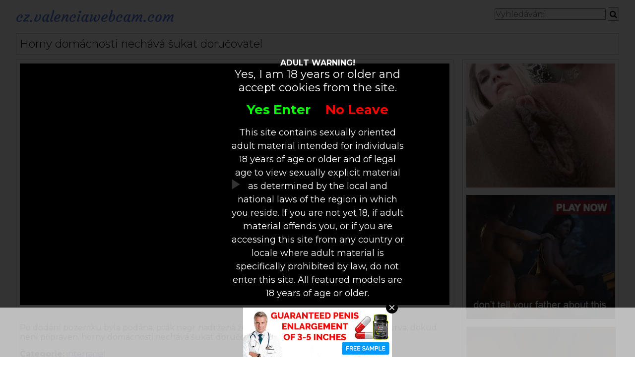

--- FILE ---
content_type: text/html; charset=UTF-8
request_url: http://cz.valenciawebcam.com/horny-dom%C3%A1cnosti-nech%C3%A1v%C3%A1-%C5%A1ukat-doru%C4%8Dovatel_5083.html
body_size: 6386
content:

<!DOCTYPE html>
<html xmlns="http://www.w3.org/1999/xhtml" lang="en">
<head>
<meta http-equiv="Content-Type" content="text/html; charset=utf-8" />
<title>Horny domácnosti nechává šukat doručovatel</title>
<meta name="keywords" content="kurva,pták,horny,podána,byla,dodání,domácnosti,nechává" />
<meta name="description" content="Po dodání pozemku byla podána, pták negr nadržená žena v domácnosti kouření a lízání a kurva, dokud není připraven. horny domácnosti nechává šukat doručovatel" />
<link href="https://fonts.googleapis.com/css?family=Montserrat:300,400,500,600,700,800,900" rel="stylesheet">
<link href="https://fonts.googleapis.com/css?family=Courgette" rel="stylesheet">
<meta name="viewport" content="width=device-width, initial-scale=1.0">
<link rel="stylesheet" type="text/css" href="./templates/110/css/style.css" />
<link rel="stylesheet" type="text/css" href="./templates/110/css/font-awesome.min.css" />
<link href="./templates/110/videojs/video-js.css" rel="stylesheet">
<link rel="stylesheet" type="text/css" href="./templates/110/css/vsg-skin.css" />
<script src="./templates/110/videojs/video.js"></script>
<script src="http://code.jquery.com/jquery-latest.min.js" type="text/javascript"></script>
</head>
<body>
<header>
	<div class="container">
		<a href="/" id="name">
	        cz.valenciawebcam.com	    </a>
		<form action="http://cz.valenciawebcam.com/" method="get" name="zoek" id="search">
			
			<input type='text' id='searchfield' placeholder="Vyhledávání" name='q' />
			<button type="submit" id="search-submit">
				<i class="fa fa-search" aria-hidden="true"></i>
			</button>  
		</form>
		<div class="clear"></div>
	</div>
</header><div class="container">
	<div class="video">		
		<h1>
			Horny domácnosti nechává šukat doručovatel		</h1>
		<div class="video-player">
			<video width="100%" class="video-js vjs-default-skin vjs-16-9" playsinline muted data-setup='{ "controls": true, "autoplay": false, "preload": "auto" }'>
				<source  src="//media.valenciawebcam.com/media/190524062114271412/video/d235d7e88a51fbbd82713ae72be0cd9a.mp4" type="video/mp4">
				Your browser does not support HTML5 video.
			</video>		</div>
		<div class="video-right">
			<div class="banner">
				<script async type="application/javascript" src="https://a.magsrv.com/ad-provider.js"></script> 
 <ins class="eas6a97888e" data-zoneid="5063150"></ins> 
 <script>(AdProvider = window.AdProvider || []).push({"serve": {}});</script> 
			</div>
			<div class="banner">
				<script async type="application/javascript" src="https://a.magsrv.com/ad-provider.js"></script> 
 <ins class="eas6a97888e" data-zoneid="5063138"></ins> 
 <script>(AdProvider = window.AdProvider || []).push({"serve": {}});</script>			</div>
									<div class="category-item">
							<div class="overflow">
								<a href="interraci-al/" class="category-image" title="victoria má dostat v prdeli jeho velké negře dick" style="background-image:url(//media.valenciawebcam.com/media/190524062114271412/images/ca050ce6ed344a1b5d7a5a7fd7db8fc6-20.jpg);">
						        </a>
							</div>
							<a href="interraci-al/" class="category-item-title">
								interraci-al							</a>
						</div>
				        						<div class="category-item">
							<div class="overflow">
								<a href="dvojitý-penetrace/" class="category-image" title="jeho přítelkyně v gangbang whiteh její přátelé" style="background-image:url(//media.valenciawebcam.com/media/190524062114271412/images/196a74f758d82665d9756ecac77de45e-20.jpg);">
						        </a>
							</div>
							<a href="dvojitý-penetrace/" class="category-item-title">
								dvojitý-penetrace							</a>
						</div>
				        						<div class="category-item">
							<div class="overflow">
								<a href="kokota/" class="category-image" title="jeho velký penis je trochu příliš velký pro její opeřený" style="background-image:url(//media.valenciawebcam.com/media/19052416211420/images/31fb2785b0027b4697832de391273abb-20.jpg);">
						        </a>
							</div>
							<a href="kokota/" class="category-item-title">
								kokota							</a>
						</div>
				        						<div class="category-item">
							<div class="overflow">
								<a href="bdsm/" class="category-image" title="prsa trápí bdsm čubka" style="background-image:url(//media.valenciawebcam.com/media/190524062114271412/images/7ead8e1cf6782b5c10b148adeac1476e-20.jpg);">
						        </a>
							</div>
							<a href="bdsm/" class="category-item-title">
								bdsm							</a>
						</div>
				        						<div class="category-item">
							<div class="overflow">
								<a href="spodní-prádlo/" class="category-image" title="co chutná holé dno" style="background-image:url(//media.valenciawebcam.com/media/110114010112242424271412/images/b7bd8684510ea8dc31d1baf27f0a8c59-20.jpg);">
						        </a>
							</div>
							<a href="spodní-prádlo/" class="category-item-title">
								spodní-prádlo							</a>
						</div>
				        						<div class="category-item">
							<div class="overflow">
								<a href="porno-hvězda/" class="category-image" title="ron jeremy udeřit znovu" style="background-image:url(//media.valenciawebcam.com/media/01190524271412/images/8c5787bab5c6056e67452ea6d232a020-20.jpg);">
						        </a>
							</div>
							<a href="porno-hvězda/" class="category-item-title">
								porno-hvězda							</a>
						</div>
				        		</div>
		<div class="video-under">
			<p>Po dodání pozemku byla podána, pták negr nadržená žena v domácnosti kouření a lízání a kurva, dokud není připraven. horny domácnosti nechává šukat doručovatel </p>
			<strong>Categorie:</strong> <a href="./interracial/">interracial</a><br />
				<strong>Tagy: </strong> 
                <a href="./tag/kurva/">kurva</a> <a href="./tag/pták/"> pták</a> <a href="./tag/horny/"> horny</a> <a href="./tag/podána/"> podána</a> <a href="./tag/byla/"> byla</a> <a href="./tag/dodání/"> dodání</a> <a href="./tag/domácnosti/"> domácnosti</a> <a href="./tag/nechává/"> nechává</a> 		</div>
		<div class="video-relevant">
							<div class="item relevant-item">
					<div class="item-overflow">
						<a href="./sténání-pochází-z-černý-muž-její-anální-kurva-v-prdeli_5442.html" class="item-image" title="Sténání, pochází z černý muž její anální kurva v prdeli" style="background-image:url(//media.valenciawebcam.com/media/19052416211420/images/1211341e854868fa66b6bdbbc973cd0d-20.jpg);">
						</a>
						
					</div>
					<div class="item-description">
						<h3>
							<a href="./sténání-pochází-z-černý-muž-její-anální-kurva-v-prdeli_5442.html" title="Sténání, pochází z černý muž její anální kurva v prdeli">
								Sténání, pochází z černý muž její anální kurva v prdeli							</a>
						</h3>
						<a class="item-category" title="interracial" href="interracial/">
							interracial							
						</a>
						<a class="item-button" href="./sténání-pochází-z-černý-muž-její-anální-kurva-v-prdeli_5442.html" title="Sténání, pochází z černý muž její anální kurva v prdeli">
							<i class="fa fa-play" aria-hidden="true"></i>
						</a>
					</div>
				</div>
							<div class="item relevant-item">
					<div class="item-overflow">
						<a href="./zrzku-hospodyňka-chtějí-říci-velké-negropdick_5191.html" class="item-image" title="Zrzku hospodyňka chtějí říci velké negropdick" style="background-image:url(//media.valenciawebcam.com/media/190524062114271412/images/2f78e36afd9fe6ba95fbd6bf1b562ad7-20.jpg);">
						</a>
						
					</div>
					<div class="item-description">
						<h3>
							<a href="./zrzku-hospodyňka-chtějí-říci-velké-negropdick_5191.html" title="Zrzku hospodyňka chtějí říci velké negropdick">
								Zrzku hospodyňka chtějí říci velké negropdick							</a>
						</h3>
						<a class="item-category" title="interracial" href="interracial/">
							interracial							
						</a>
						<a class="item-button" href="./zrzku-hospodyňka-chtějí-říci-velké-negropdick_5191.html" title="Zrzku hospodyňka chtějí říci velké negropdick">
							<i class="fa fa-play" aria-hidden="true"></i>
						</a>
					</div>
				</div>
							<div class="item relevant-item">
					<div class="item-overflow">
						<a href="./jsem-kurva-whiteh-můj-negr-penis-v-ústa-vagina-a-řiť_5084.html" class="item-image" title="Jsem kurva whiteh můj negr penis v ústa vagina a řiť" style="background-image:url(//media.valenciawebcam.com/media/19052416211420/images/6169637767427d55c63c25b2a11cd8db-20.jpg);">
						</a>
						
					</div>
					<div class="item-description">
						<h3>
							<a href="./jsem-kurva-whiteh-můj-negr-penis-v-ústa-vagina-a-řiť_5084.html" title="Jsem kurva whiteh můj negr penis v ústa vagina a řiť">
								Jsem kurva whiteh můj negr penis v ústa vagina a řiť							</a>
						</h3>
						<a class="item-category" title="interracial" href="interracial/">
							interracial							
						</a>
						<a class="item-button" href="./jsem-kurva-whiteh-můj-negr-penis-v-ústa-vagina-a-řiť_5084.html" title="Jsem kurva whiteh můj negr penis v ústa vagina a řiť">
							<i class="fa fa-play" aria-hidden="true"></i>
						</a>
					</div>
				</div>
							<div class="item relevant-item">
					<div class="item-overflow">
						<a href="./horny-domácnosti-nechává-šukat-doručovatel_5083.html" class="item-image" title="Horny domácnosti nechává šukat doručovatel" style="background-image:url(//media.valenciawebcam.com/media/190524062114271412/images/d235d7e88a51fbbd82713ae72be0cd9a-20.jpg);">
						</a>
						
					</div>
					<div class="item-description">
						<h3>
							<a href="./horny-domácnosti-nechává-šukat-doručovatel_5083.html" title="Horny domácnosti nechává šukat doručovatel">
								Horny domácnosti nechává šukat doručovatel							</a>
						</h3>
						<a class="item-category" title="interracial" href="interracial/">
							interracial							
						</a>
						<a class="item-button" href="./horny-domácnosti-nechává-šukat-doručovatel_5083.html" title="Horny domácnosti nechává šukat doručovatel">
							<i class="fa fa-play" aria-hidden="true"></i>
						</a>
					</div>
				</div>
							<div class="item relevant-item">
					<div class="item-overflow">
						<a href="./pro-peníze-chtějí-říct-nadržený-černoch-obrovský-negr-kohout-a-nechat-je-výstřik_5032.html" class="item-image" title="Pro peníze chtějí říct nadržený černoch obrovský negr kohout a nechat je výstřik" style="background-image:url(//media.valenciawebcam.com/media/1905241615230518271412/images/30ae72c6ba3664f9d3d83f67b0c7d1dc-20.jpg);">
						</a>
						
					</div>
					<div class="item-description">
						<h3>
							<a href="./pro-peníze-chtějí-říct-nadržený-černoch-obrovský-negr-kohout-a-nechat-je-výstřik_5032.html" title="Pro peníze chtějí říct nadržený černoch obrovský negr kohout a nechat je výstřik">
								Pro peníze chtějí říct nadržený černoch obrovský negr kohout a nechat je výstřik							</a>
						</h3>
						<a class="item-category" title="interracial" href="interracial/">
							interracial							
						</a>
						<a class="item-button" href="./pro-peníze-chtějí-říct-nadržený-černoch-obrovský-negr-kohout-a-nechat-je-výstřik_5032.html" title="Pro peníze chtějí říct nadržený černoch obrovský negr kohout a nechat je výstřik">
							<i class="fa fa-play" aria-hidden="true"></i>
						</a>
					</div>
				</div>
							<div class="item relevant-item">
					<div class="item-overflow">
						<a href="./černoch-šuká-siliconenhustler_4865.html" class="item-image" title="černoch šuká siliconenhustler" style="background-image:url(//media.valenciawebcam.com/media/1905241615230518271412/images/8039b3cf11e6f270cd4d340a6ad57e49-20.jpg);">
						</a>
						
					</div>
					<div class="item-description">
						<h3>
							<a href="./černoch-šuká-siliconenhustler_4865.html" title="černoch šuká siliconenhustler">
								černoch šuká siliconenhustler							</a>
						</h3>
						<a class="item-category" title="interracial" href="interracial/">
							interracial							
						</a>
						<a class="item-button" href="./černoch-šuká-siliconenhustler_4865.html" title="černoch šuká siliconenhustler">
							<i class="fa fa-play" aria-hidden="true"></i>
						</a>
					</div>
				</div>
							<div class="item relevant-item">
					<div class="item-overflow">
						<a href="./zrzku-hospodyňka-chtějí-říci-velké-negropdick_4648.html" class="item-image" title="Zrzku hospodyňka chtějí říci velké negropdick" style="background-image:url(//media.valenciawebcam.com/media/190524062114271412/images/2f78e36afd9fe6ba95fbd6bf1b562ad7-20.jpg);">
						</a>
						
					</div>
					<div class="item-description">
						<h3>
							<a href="./zrzku-hospodyňka-chtějí-říci-velké-negropdick_4648.html" title="Zrzku hospodyňka chtějí říci velké negropdick">
								Zrzku hospodyňka chtějí říci velké negropdick							</a>
						</h3>
						<a class="item-category" title="interracial" href="interracial/">
							interracial							
						</a>
						<a class="item-button" href="./zrzku-hospodyňka-chtějí-říci-velké-negropdick_4648.html" title="Zrzku hospodyňka chtějí říci velké negropdick">
							<i class="fa fa-play" aria-hidden="true"></i>
						</a>
					</div>
				</div>
							<div class="item relevant-item">
					<div class="item-overflow">
						<a href="./jeho-péro-černocha-je-ve-připraven-stříkat-její-kundička-plný-spermatu_4418.html" class="item-image" title="Jeho péro černocha je ve připraven stříkat její kundička plný spermatu" style="background-image:url(//media.valenciawebcam.com/media/19052416211420/images/b6a33db9b0fc2c24f6f73f9b2626a267-20.jpg);">
						</a>
						
					</div>
					<div class="item-description">
						<h3>
							<a href="./jeho-péro-černocha-je-ve-připraven-stříkat-její-kundička-plný-spermatu_4418.html" title="Jeho péro černocha je ve připraven stříkat její kundička plný spermatu">
								Jeho péro černocha je ve připraven stříkat její kundička plný spermatu							</a>
						</h3>
						<a class="item-category" title="interracial" href="interracial/">
							interracial							
						</a>
						<a class="item-button" href="./jeho-péro-černocha-je-ve-připraven-stříkat-její-kundička-plný-spermatu_4418.html" title="Jeho péro černocha je ve připraven stříkat její kundička plný spermatu">
							<i class="fa fa-play" aria-hidden="true"></i>
						</a>
					</div>
				</div>
							<div class="item relevant-item">
					<div class="item-overflow">
						<a href="./whiteh-kondom-on-kurva-nadržený-černoch_4417.html" class="item-image" title="Whiteh kondom on kurva nadržený černoch" style="background-image:url(//media.valenciawebcam.com/media/01190524271412/images/bcc77044337444bb0c06efc91bbbbb4c-20.jpg);">
						</a>
						
					</div>
					<div class="item-description">
						<h3>
							<a href="./whiteh-kondom-on-kurva-nadržený-černoch_4417.html" title="Whiteh kondom on kurva nadržený černoch">
								Whiteh kondom on kurva nadržený černoch							</a>
						</h3>
						<a class="item-category" title="interracial" href="interracial/">
							interracial							
						</a>
						<a class="item-button" href="./whiteh-kondom-on-kurva-nadržený-černoch_4417.html" title="Whiteh kondom on kurva nadržený černoch">
							<i class="fa fa-play" aria-hidden="true"></i>
						</a>
					</div>
				</div>
							<div class="item relevant-item">
					<div class="item-overflow">
						<a href="./nice-černoch-šuká-blondýna-boha_4320.html" class="item-image" title="Nice černoch šuká blondýna boha" style="background-image:url(//media.valenciawebcam.com/media/190524022114040512271412/images/c4ffa70cf03ccfc599373801c37feca6-20.jpg);">
						</a>
						
					</div>
					<div class="item-description">
						<h3>
							<a href="./nice-černoch-šuká-blondýna-boha_4320.html" title="Nice černoch šuká blondýna boha">
								Nice černoch šuká blondýna boha							</a>
						</h3>
						<a class="item-category" title="interracial" href="interracial/">
							interracial							
						</a>
						<a class="item-button" href="./nice-černoch-šuká-blondýna-boha_4320.html" title="Nice černoch šuká blondýna boha">
							<i class="fa fa-play" aria-hidden="true"></i>
						</a>
					</div>
				</div>
							<div class="item relevant-item">
					<div class="item-overflow">
						<a href="./sledujte-jak-nadržený-milf-má-negře-dick-její-kurva_4178.html" class="item-image" title="Sledujte, jak nadržený milf má negře dick její kurva" style="background-image:url(//media.valenciawebcam.com/media/19052416211420/images/cf58b19def183afb33c762dade758d29-20.jpg);">
						</a>
						
					</div>
					<div class="item-description">
						<h3>
							<a href="./sledujte-jak-nadržený-milf-má-negře-dick-její-kurva_4178.html" title="Sledujte, jak nadržený milf má negře dick její kurva">
								Sledujte, jak nadržený milf má negře dick její kurva							</a>
						</h3>
						<a class="item-category" title="interracial" href="interracial/">
							interracial							
						</a>
						<a class="item-button" href="./sledujte-jak-nadržený-milf-má-negře-dick-její-kurva_4178.html" title="Sledujte, jak nadržený milf má negře dick její kurva">
							<i class="fa fa-play" aria-hidden="true"></i>
						</a>
					</div>
				</div>
							<div class="item relevant-item">
					<div class="item-overflow">
						<a href="./nice-černoch-šuká-blondýna-boha_4077.html" class="item-image" title="Nice černoch šuká blondýna boha" style="background-image:url(//media.valenciawebcam.com/media/190524022114040512271412/images/c4ffa70cf03ccfc599373801c37feca6-20.jpg);">
						</a>
						
					</div>
					<div class="item-description">
						<h3>
							<a href="./nice-černoch-šuká-blondýna-boha_4077.html" title="Nice černoch šuká blondýna boha">
								Nice černoch šuká blondýna boha							</a>
						</h3>
						<a class="item-category" title="interracial" href="interracial/">
							interracial							
						</a>
						<a class="item-button" href="./nice-černoch-šuká-blondýna-boha_4077.html" title="Nice černoch šuká blondýna boha">
							<i class="fa fa-play" aria-hidden="true"></i>
						</a>
					</div>
				</div>
							<div class="item relevant-item">
					<div class="item-overflow">
						<a href="./velký-černý-kohout-v-obou-její-prdele-díry_3926.html" class="item-image" title="Velký černý kohout v obou její prdele díry" style="background-image:url(//media.valenciawebcam.com/media/1905241615230518271412/images/2f6480bb2f92cce183bc70d056d3b46b-20.jpg);">
						</a>
						
					</div>
					<div class="item-description">
						<h3>
							<a href="./velký-černý-kohout-v-obou-její-prdele-díry_3926.html" title="Velký černý kohout v obou její prdele díry">
								Velký černý kohout v obou její prdele díry							</a>
						</h3>
						<a class="item-category" title="interracial" href="interracial/">
							interracial							
						</a>
						<a class="item-button" href="./velký-černý-kohout-v-obou-její-prdele-díry_3926.html" title="Velký černý kohout v obou její prdele díry">
							<i class="fa fa-play" aria-hidden="true"></i>
						</a>
					</div>
				</div>
							<div class="item relevant-item">
					<div class="item-overflow">
						<a href="./po-vykouřit-a-kurva-dostane-sperma-sprcha_3650.html" class="item-image" title="Po vykouřit a kurva dostane sperma sprcha" style="background-image:url(//media.valenciawebcam.com/media/19052416211420/images/86c474db560b83dc39ad56f5d616370c-20.jpg);">
						</a>
						
					</div>
					<div class="item-description">
						<h3>
							<a href="./po-vykouřit-a-kurva-dostane-sperma-sprcha_3650.html" title="Po vykouřit a kurva dostane sperma sprcha">
								Po vykouřit a kurva dostane sperma sprcha							</a>
						</h3>
						<a class="item-category" title="interracial" href="interracial/">
							interracial							
						</a>
						<a class="item-button" href="./po-vykouřit-a-kurva-dostane-sperma-sprcha_3650.html" title="Po vykouřit a kurva dostane sperma sprcha">
							<i class="fa fa-play" aria-hidden="true"></i>
						</a>
					</div>
				</div>
							<div class="item relevant-item">
					<div class="item-overflow">
						<a href="./anální-prdeli-velký-negře-dick_3537.html" class="item-image" title="Anální prdeli velký negře dick" style="background-image:url(//media.valenciawebcam.com/media/01190524271412/images/46d7b5f50b67c2677e94cfd1ce4a5648-20.jpg);">
						</a>
						
					</div>
					<div class="item-description">
						<h3>
							<a href="./anální-prdeli-velký-negře-dick_3537.html" title="Anální prdeli velký negře dick">
								Anální prdeli velký negře dick							</a>
						</h3>
						<a class="item-category" title="interracial" href="interracial/">
							interracial							
						</a>
						<a class="item-button" href="./anální-prdeli-velký-negře-dick_3537.html" title="Anální prdeli velký negře dick">
							<i class="fa fa-play" aria-hidden="true"></i>
						</a>
					</div>
				</div>
							<div class="item relevant-item">
					<div class="item-overflow">
						<a href="./blondýnka-má-černoch-sex_3518.html" class="item-image" title="Blondýnka má černoch sex" style="background-image:url(//media.valenciawebcam.com/media/24242404211316271412/images/83039a10b0e27575489e9e3dea9540d1-20.jpg);">
						</a>
						
					</div>
					<div class="item-description">
						<h3>
							<a href="./blondýnka-má-černoch-sex_3518.html" title="Blondýnka má černoch sex">
								Blondýnka má černoch sex							</a>
						</h3>
						<a class="item-category" title="interracial" href="interracial/">
							interracial							
						</a>
						<a class="item-button" href="./blondýnka-má-černoch-sex_3518.html" title="Blondýnka má černoch sex">
							<i class="fa fa-play" aria-hidden="true"></i>
						</a>
					</div>
				</div>
							<div class="item relevant-item">
					<div class="item-overflow">
						<a href="./děvka-těší-velké-negře-dick-její-kurva_3117.html" class="item-image" title="Děvka těší velké negře dick její kurva" style="background-image:url(//media.valenciawebcam.com/media/190524062114271412/images/1a7874bafb8615a9e1e35bece6ef1310-20.jpg);">
						</a>
						
					</div>
					<div class="item-description">
						<h3>
							<a href="./děvka-těší-velké-negře-dick-její-kurva_3117.html" title="Děvka těší velké negře dick její kurva">
								Děvka těší velké negře dick její kurva							</a>
						</h3>
						<a class="item-category" title="interracial" href="interracial/">
							interracial							
						</a>
						<a class="item-button" href="./děvka-těší-velké-negře-dick-její-kurva_3117.html" title="Děvka těší velké negře dick její kurva">
							<i class="fa fa-play" aria-hidden="true"></i>
						</a>
					</div>
				</div>
							<div class="item relevant-item">
					<div class="item-overflow">
						<a href="./černý-sex-na-gauči_3084.html" class="item-image" title="černý sex na gauči" style="background-image:url(//media.valenciawebcam.com/media/24242404211316271412/images/dc71b217e3d2e990a5a0efcda3a9a2f9-20.jpg);">
						</a>
						
					</div>
					<div class="item-description">
						<h3>
							<a href="./černý-sex-na-gauči_3084.html" title="černý sex na gauči">
								černý sex na gauči							</a>
						</h3>
						<a class="item-category" title="interracial" href="interracial/">
							interracial							
						</a>
						<a class="item-button" href="./černý-sex-na-gauči_3084.html" title="černý sex na gauči">
							<i class="fa fa-play" aria-hidden="true"></i>
						</a>
					</div>
				</div>
							<div class="item relevant-item">
					<div class="item-overflow">
						<a href="./její-nadržená-eben-řitní-otvor-je-vycpaný-whiteh-sperma-více-kohout_3054.html" class="item-image" title="Její nadržená eben řitní otvor je vycpaný whiteh sperma více kohout" style="background-image:url(//media.valenciawebcam.com/media/1905241615230518271412/images/688668643ca5f42d6438759255e18685-20.jpg);">
						</a>
						
					</div>
					<div class="item-description">
						<h3>
							<a href="./její-nadržená-eben-řitní-otvor-je-vycpaný-whiteh-sperma-více-kohout_3054.html" title="Její nadržená eben řitní otvor je vycpaný whiteh sperma více kohout">
								Její nadržená eben řitní otvor je vycpaný whiteh sperma více kohout							</a>
						</h3>
						<a class="item-category" title="interracial" href="interracial/">
							interracial							
						</a>
						<a class="item-button" href="./její-nadržená-eben-řitní-otvor-je-vycpaný-whiteh-sperma-více-kohout_3054.html" title="Její nadržená eben řitní otvor je vycpaný whiteh sperma více kohout">
							<i class="fa fa-play" aria-hidden="true"></i>
						</a>
					</div>
				</div>
							<div class="item relevant-item">
					<div class="item-overflow">
						<a href="./slutty-horny-milf-loví-na-černé-péro_2987.html" class="item-image" title="Slutty horny milf loví na černé péro" style="background-image:url(//media.valenciawebcam.com/media/190524062114271412/images/e3b034cbbb08e1ddd9d1fd45a996e548-20.jpg);">
						</a>
						
					</div>
					<div class="item-description">
						<h3>
							<a href="./slutty-horny-milf-loví-na-černé-péro_2987.html" title="Slutty horny milf loví na černé péro">
								Slutty horny milf loví na černé péro							</a>
						</h3>
						<a class="item-category" title="interracial" href="interracial/">
							interracial							
						</a>
						<a class="item-button" href="./slutty-horny-milf-loví-na-černé-péro_2987.html" title="Slutty horny milf loví na černé péro">
							<i class="fa fa-play" aria-hidden="true"></i>
						</a>
					</div>
				</div>
							<div class="item relevant-item">
					<div class="item-overflow">
						<a href="./oni-mohou-kdykoli-polapeni-a-nadržený-sex-trio..._2953.html" class="item-image" title="Oni mohou kdykoli polapeni a nadržený sex trio..." style="background-image:url(//media.valenciawebcam.com/media/01190524271412/images/67c683ecada60f0515239f2f5ea532d6-20.jpg);">
						</a>
						
					</div>
					<div class="item-description">
						<h3>
							<a href="./oni-mohou-kdykoli-polapeni-a-nadržený-sex-trio..._2953.html" title="Oni mohou kdykoli polapeni a nadržený sex trio...">
								Oni mohou kdykoli polapeni a nadržený sex trio...							</a>
						</h3>
						<a class="item-category" title="interracial" href="interracial/">
							interracial							
						</a>
						<a class="item-button" href="./oni-mohou-kdykoli-polapeni-a-nadržený-sex-trio..._2953.html" title="Oni mohou kdykoli polapeni a nadržený sex trio...">
							<i class="fa fa-play" aria-hidden="true"></i>
						</a>
					</div>
				</div>
							<div class="item relevant-item">
					<div class="item-overflow">
						<a href="./nadržená-blondýna-křičí-ven-jako-černý-muž-sní-šukal-hluboko-a-tvrdě-kurva_2790.html" class="item-image" title="Nadržená blondýna křičí ven, jako černý muž sní šukal hluboko a tvrdě kurva" style="background-image:url(//media.valenciawebcam.com/media/19052416211420/images/1246c47618769a4f4c6c23602b95b2e3-20.jpg);">
						</a>
						
					</div>
					<div class="item-description">
						<h3>
							<a href="./nadržená-blondýna-křičí-ven-jako-černý-muž-sní-šukal-hluboko-a-tvrdě-kurva_2790.html" title="Nadržená blondýna křičí ven, jako černý muž sní šukal hluboko a tvrdě kurva">
								Nadržená blondýna křičí ven, jako černý muž sní šukal hluboko a tvrdě kurva							</a>
						</h3>
						<a class="item-category" title="interracial" href="interracial/">
							interracial							
						</a>
						<a class="item-button" href="./nadržená-blondýna-křičí-ven-jako-černý-muž-sní-šukal-hluboko-a-tvrdě-kurva_2790.html" title="Nadržená blondýna křičí ven, jako černý muž sní šukal hluboko a tvrdě kurva">
							<i class="fa fa-play" aria-hidden="true"></i>
						</a>
					</div>
				</div>
							<div class="item relevant-item">
					<div class="item-overflow">
						<a href="./blond-děvka-anální-prdeli-velký-péro_2769.html" class="item-image" title="Blond děvka anální prdeli velký péro" style="background-image:url(//media.valenciawebcam.com/media/19052416211420/images/2be4be959921c2324a614796c01322ac-20.jpg);">
						</a>
						
					</div>
					<div class="item-description">
						<h3>
							<a href="./blond-děvka-anální-prdeli-velký-péro_2769.html" title="Blond děvka anální prdeli velký péro">
								Blond děvka anální prdeli velký péro							</a>
						</h3>
						<a class="item-category" title="interracial" href="interracial/">
							interracial							
						</a>
						<a class="item-button" href="./blond-děvka-anální-prdeli-velký-péro_2769.html" title="Blond děvka anální prdeli velký péro">
							<i class="fa fa-play" aria-hidden="true"></i>
						</a>
					</div>
				</div>
							<div class="item relevant-item">
					<div class="item-overflow">
						<a href="./pokračuje-se-podívat-na-jak-jeho-velký-negr-v-prdeli-její-holá-kundička-šuká_2692.html" class="item-image" title="Pokračuje se podívat na jak jeho velký negr v prdeli její holá kundička šuká" style="background-image:url(//media.valenciawebcam.com/media/19052416211420/images/fd8115f9074bb187a69533cd9089c6e8-20.jpg);">
						</a>
						
					</div>
					<div class="item-description">
						<h3>
							<a href="./pokračuje-se-podívat-na-jak-jeho-velký-negr-v-prdeli-její-holá-kundička-šuká_2692.html" title="Pokračuje se podívat na jak jeho velký negr v prdeli její holá kundička šuká">
								Pokračuje se podívat na jak jeho velký negr v prdeli její holá kundička šuká							</a>
						</h3>
						<a class="item-category" title="interracial" href="interracial/">
							interracial							
						</a>
						<a class="item-button" href="./pokračuje-se-podívat-na-jak-jeho-velký-negr-v-prdeli-její-holá-kundička-šuká_2692.html" title="Pokračuje se podívat na jak jeho velký negr v prdeli její holá kundička šuká">
							<i class="fa fa-play" aria-hidden="true"></i>
						</a>
					</div>
				</div>
							<div class="item relevant-item">
					<div class="item-overflow">
						<a href="./školačka-říká-kurva-negře_2601.html" class="item-image" title="školačka říká kurva negře" style="background-image:url(//media.valenciawebcam.com/media/24242404211316271412/images/8901c68f121c3deaf2aa5dc902386098-20.jpg);">
						</a>
						
					</div>
					<div class="item-description">
						<h3>
							<a href="./školačka-říká-kurva-negře_2601.html" title="školačka říká kurva negře">
								školačka říká kurva negře							</a>
						</h3>
						<a class="item-category" title="interracial" href="interracial/">
							interracial							
						</a>
						<a class="item-button" href="./školačka-říká-kurva-negře_2601.html" title="školačka říká kurva negře">
							<i class="fa fa-play" aria-hidden="true"></i>
						</a>
					</div>
				</div>
							<div class="item relevant-item">
					<div class="item-overflow">
						<a href="./ona-přichází-připraven-na-tlusté-negře-dick_2364.html" class="item-image" title="Ona přichází připraven na tlusté negře dick" style="background-image:url(//media.valenciawebcam.com/media/190524062114271412/images/98ce27cca65923efeec8eec88855f8b3-20.jpg);">
						</a>
						
					</div>
					<div class="item-description">
						<h3>
							<a href="./ona-přichází-připraven-na-tlusté-negře-dick_2364.html" title="Ona přichází připraven na tlusté negře dick">
								Ona přichází připraven na tlusté negře dick							</a>
						</h3>
						<a class="item-category" title="interracial" href="interracial/">
							interracial							
						</a>
						<a class="item-button" href="./ona-přichází-připraven-na-tlusté-negře-dick_2364.html" title="Ona přichází připraven na tlusté negře dick">
							<i class="fa fa-play" aria-hidden="true"></i>
						</a>
					</div>
				</div>
							<div class="item relevant-item">
					<div class="item-overflow">
						<a href="./nadržená-blondýna-milf-děvka-vychutnat-velký-černý-péro-v-její-kundička_2321.html" class="item-image" title="Nadržená blondýna milf děvka vychutnat velký černý péro v její kundička" style="background-image:url(//media.valenciawebcam.com/media/190524062114271412/images/b11f32117e4a3d413058466589ae3be9-20.jpg);">
						</a>
						
					</div>
					<div class="item-description">
						<h3>
							<a href="./nadržená-blondýna-milf-děvka-vychutnat-velký-černý-péro-v-její-kundička_2321.html" title="Nadržená blondýna milf děvka vychutnat velký černý péro v její kundička">
								Nadržená blondýna milf děvka vychutnat velký černý péro v její kundička							</a>
						</h3>
						<a class="item-category" title="interracial" href="interracial/">
							interracial							
						</a>
						<a class="item-button" href="./nadržená-blondýna-milf-děvka-vychutnat-velký-černý-péro-v-její-kundička_2321.html" title="Nadržená blondýna milf děvka vychutnat velký černý péro v její kundička">
							<i class="fa fa-play" aria-hidden="true"></i>
						</a>
					</div>
				</div>
							<div class="item relevant-item">
					<div class="item-overflow">
						<a href="./nadržený-černoch_2172.html" class="item-image" title="Nadržený černoch" style="background-image:url(//media.valenciawebcam.com/media/190524062114271412/images/df13be6046804b923f3bb6b4eaed77c9-20.jpg);">
						</a>
						
					</div>
					<div class="item-description">
						<h3>
							<a href="./nadržený-černoch_2172.html" title="Nadržený černoch">
								Nadržený černoch							</a>
						</h3>
						<a class="item-category" title="interracial" href="interracial/">
							interracial							
						</a>
						<a class="item-button" href="./nadržený-černoch_2172.html" title="Nadržený černoch">
							<i class="fa fa-play" aria-hidden="true"></i>
						</a>
					</div>
				</div>
							<div class="item relevant-item">
					<div class="item-overflow">
						<a href="./jsem-kurva-bílá-kočička-kratičký-úplně_2139.html" class="item-image" title="Jsem kurva bílá kočička kratičký úplně" style="background-image:url(//media.valenciawebcam.com/media/19052416211420/images/0ef4c26348e5355895956957128d18ed-20.jpg);">
						</a>
						
					</div>
					<div class="item-description">
						<h3>
							<a href="./jsem-kurva-bílá-kočička-kratičký-úplně_2139.html" title="Jsem kurva bílá kočička kratičký úplně">
								Jsem kurva bílá kočička kratičký úplně							</a>
						</h3>
						<a class="item-category" title="interracial" href="interracial/">
							interracial							
						</a>
						<a class="item-button" href="./jsem-kurva-bílá-kočička-kratičký-úplně_2139.html" title="Jsem kurva bílá kočička kratičký úplně">
							<i class="fa fa-play" aria-hidden="true"></i>
						</a>
					</div>
				</div>
							<div class="item relevant-item">
					<div class="item-overflow">
						<a href="./whiteh-těžké-hluboké-tahy-jeho-péro-černocha-v-mokré-kunda-černoši-do-prdele_1974.html" class="item-image" title="Whiteh těžké hluboké tahy jeho péro černocha v mokré kunda černoši do prdele" style="background-image:url(//media.valenciawebcam.com/media/1905241615230518271412/images/d44543cba24a7757c3175711f1ae7d9d-20.jpg);">
						</a>
						
					</div>
					<div class="item-description">
						<h3>
							<a href="./whiteh-těžké-hluboké-tahy-jeho-péro-černocha-v-mokré-kunda-černoši-do-prdele_1974.html" title="Whiteh těžké hluboké tahy jeho péro černocha v mokré kunda černoši do prdele">
								Whiteh těžké hluboké tahy jeho péro černocha v mokré kunda černoši do prdele							</a>
						</h3>
						<a class="item-category" title="interracial" href="interracial/">
							interracial							
						</a>
						<a class="item-button" href="./whiteh-těžké-hluboké-tahy-jeho-péro-černocha-v-mokré-kunda-černoši-do-prdele_1974.html" title="Whiteh těžké hluboké tahy jeho péro černocha v mokré kunda černoši do prdele">
							<i class="fa fa-play" aria-hidden="true"></i>
						</a>
					</div>
				</div>
							<div class="item relevant-item">
					<div class="item-overflow">
						<a href="./její-první-čas-whiteh-black-man_1874.html" class="item-image" title="Její první čas whiteh black man" style="background-image:url(//media.valenciawebcam.com/media/19052416211420/images/23b177cfaa02524bc70e2e03b053c3fb-20.jpg);">
						</a>
						
					</div>
					<div class="item-description">
						<h3>
							<a href="./její-první-čas-whiteh-black-man_1874.html" title="Její první čas whiteh black man">
								Její první čas whiteh black man							</a>
						</h3>
						<a class="item-category" title="interracial" href="interracial/">
							interracial							
						</a>
						<a class="item-button" href="./její-první-čas-whiteh-black-man_1874.html" title="Její první čas whiteh black man">
							<i class="fa fa-play" aria-hidden="true"></i>
						</a>
					</div>
				</div>
							<div class="item relevant-item">
					<div class="item-overflow">
						<a href="./tlusté-kohout-gangstera-tahá-zadek-téměř-z-druhého._1707.html" class="item-image" title="Tlusté kohout gangstera tahá zadek téměř z druhého." style="background-image:url(//media.valenciawebcam.com/media/1905241615230518271412/images/c0b50d19f02bc36a2e6f62f3ebf4154e-20.jpg);">
						</a>
						
					</div>
					<div class="item-description">
						<h3>
							<a href="./tlusté-kohout-gangstera-tahá-zadek-téměř-z-druhého._1707.html" title="Tlusté kohout gangstera tahá zadek téměř z druhého.">
								Tlusté kohout gangstera tahá zadek téměř z druhého.							</a>
						</h3>
						<a class="item-category" title="interracial" href="interracial/">
							interracial							
						</a>
						<a class="item-button" href="./tlusté-kohout-gangstera-tahá-zadek-téměř-z-druhého._1707.html" title="Tlusté kohout gangstera tahá zadek téměř z druhého.">
							<i class="fa fa-play" aria-hidden="true"></i>
						</a>
					</div>
				</div>
							<div class="item relevant-item">
					<div class="item-overflow">
						<a href="./oni-chtějí-říct-slovo-kurva-a-hmmm-a-nechat-negr-penis-připraven-přijít_1500.html" class="item-image" title="Oni chtějí říct slovo kurva a hmmm a nechat negr penis připraven přijít" style="background-image:url(//media.valenciawebcam.com/media/1905241615230518271412/images/500a066ab7786190022a87d2249cc25f-20.jpg);">
						</a>
						
					</div>
					<div class="item-description">
						<h3>
							<a href="./oni-chtějí-říct-slovo-kurva-a-hmmm-a-nechat-negr-penis-připraven-přijít_1500.html" title="Oni chtějí říct slovo kurva a hmmm a nechat negr penis připraven přijít">
								Oni chtějí říct slovo kurva a hmmm a nechat negr penis připraven přijít							</a>
						</h3>
						<a class="item-category" title="interracial" href="interracial/">
							interracial							
						</a>
						<a class="item-button" href="./oni-chtějí-říct-slovo-kurva-a-hmmm-a-nechat-negr-penis-připraven-přijít_1500.html" title="Oni chtějí říct slovo kurva a hmmm a nechat negr penis připraven přijít">
							<i class="fa fa-play" aria-hidden="true"></i>
						</a>
					</div>
				</div>
						<div class="clear"></div>
		</div>
	</div>
</div>
<div id="footer">
<center><a href="/dmca" rel="nofollow">DMCA Notice</a> <a href="/tou" rel="nofollow">Terms of Use</a> <a href="/2257" rel="nofollow">18 U.S.C. 2257 Record-Keeping Requirements Compliance Statement</a> <a href="/privacypolicy.php" rel="nofollow">Privacy Policy</a> <a href="/network.php" target="_blank">Network</a></center><br></div>

<script>
function imageresize(){
	var iwidth = $(".item-overflow").width();
	var iheight = iwidth - (iwidth * .195);
	$(".item-overflow").each(function(){
		$(this).css("height", iheight);
	})
}

imageresize();
$(window).resize(function(){
	imageresize();
})
</script>


<!-- Matomo -->
<script>
  var _paq = window._paq = window._paq || [];
  /* tracker methods like "setCustomDimension" should be called before "trackPageView" */
  _paq.push(["setDocumentTitle", document.domain + "/" + document.title]);
  _paq.push(["trackPageView"]);
  _paq.push(["enableLinkTracking"]);
  (function() {
    var u="//www.onzestats.nl/";
    _paq.push(["setTrackerUrl", u+"matomo.php"]);
    _paq.push(["setSiteId", "2"]);
    var d=document, g=d.createElement("script"), s=d.getElementsByTagName("script")[0];
    g.async=true; g.src=u+"matomo.js"; s.parentNode.insertBefore(g,s);
  })();
</script>
<noscript><p><img referrerpolicy="no-referrer-when-downgrade" src="//www.onzestats.nl/matomo.php?idsite=2&amp;rec=1" style="border:0;" alt="" /></p></noscript>
<!-- End Matomo Code -->

<script async type="application/javascript" src="https://a.magsrv.com/ad-provider.js"></script> 
 <ins class="eas6a97888e" data-zoneid="5061494"></ins> 
 <script>(AdProvider = window.AdProvider || []).push({"serve": {}});</script><script src="/includes/infix.js"></script>
<script src="/includes/adult.php"></script>
<script defer src="https://static.cloudflareinsights.com/beacon.min.js/vcd15cbe7772f49c399c6a5babf22c1241717689176015" integrity="sha512-ZpsOmlRQV6y907TI0dKBHq9Md29nnaEIPlkf84rnaERnq6zvWvPUqr2ft8M1aS28oN72PdrCzSjY4U6VaAw1EQ==" data-cf-beacon='{"version":"2024.11.0","token":"40f492241df643e8a3c8c8d88efe56b2","r":1,"server_timing":{"name":{"cfCacheStatus":true,"cfEdge":true,"cfExtPri":true,"cfL4":true,"cfOrigin":true,"cfSpeedBrain":true},"location_startswith":null}}' crossorigin="anonymous"></script>
</body>
</html>



--- FILE ---
content_type: text/css
request_url: http://cz.valenciawebcam.com/templates/110/css/style.css
body_size: 1434
content:
*{
	padding:0px;
	margin:0px;
	font-family: 'Montserrat', sans-serif;
	font-size:16px;
}

.container{
	width:95%;
	margin:0 auto;
	max-width:1800px;
}

.clear{
	clear:both;
}

p{
	margin-bottom:15px;
}

/*-- HEADER --*/

#name{
	font-family: 'Courgette', cursive;
	text-decoration: none;
	font-size:30px;
	float:left;
	margin:15px 0;
	color:#537de1;
}

#search{
	float:right;
	margin-top:15px;
}

	#search-submit{
		padding:2px;
	}

/*-- END HEADER --*/

/*-- CATEGORY OVERVIEW --*/

#category{
	font-size:0px;
}

.category-item{
	width:calc(23.5% - 2px);
	display:inline-block;
	border: solid 1px #ccc;
	margin-bottom:30px;
	overflow: hidden;
	margin-right:2%;
	font-size:22px;
	text-align: center;
}

	.category-item:nth-child(4n+4){
		margin-right:0px;
	}

	.overflow{
		overflow:hidden;
		padding-top:70%;
		position: relative;
	}

	.category-image{
		position: absolute;
		display:block;
		top:0px;
		left:0px;
		bottom:0px;
		right:0px;
		background-position: center center;
		background-size:cover;
		transition: transform 0.3s;
		overflow: hidden!important;
	}
	
		.category-item:hover .category-image {
			transform:scale(1.3);
		}
		
	.category-item-title{
		color:#3656A1;
		text-decoration: none;
		line-height:30px;
		transition: font 0.3s ease;
		font-size:18px;
	}
	
		.category-item:hover .category-item-title{
			font-size:20px;
		}

/*-- END CATEGORY OVERVIEW --*/

/*-- ITEM OVERVIEW --*/

.item{
	width:calc(49% - 2px);
	float:left;
	margin-bottom:25px;
	margin-right:2%;
	display: flex;
	flex-wrap: wrap;
	border:solid 1px #ccc;
}

	.item:nth-child(2n+2){
		margin-right:0px;
	}

	.item-overflow{
		width:calc(50% - 1px);
		position: relative;
		overflow: hidden;
		float:left;
		border-right:solid 1px #ccc;
		display:block;
	}
	
		.item-image{
			position: absolute;
			display:block;
			top:0px;
			left:0px;
			bottom:0px;
			right:0px;
			background-position: center center;
			background-size:cover;
			transition: transform 0.3s;
			overflow: hidden!important;
		}
		
			.item:hover .item-image{
				transform:scale(1.3);
			}
	
	.item-description{
		width:calc(50% - 14px);
		float:right;
		padding:7px;
		position: relative;
	}
	
		.item-description h3 a{
			text-decoration: none;
			color:#000;
			font-size:15px;
			font-weight: 300;
		}
		
			.item-description h3 a:hover{
				text-decoration: underline;
			}
			
		.item-category{
			position: absolute;
			bottom:50px;
			left:7px;
			color:#3656A1;
			text-decoration: none;
			background:#fff;
			font-size:14px;
		}
		
			.item-category:hover{
				text-decoration: underline;
			}
			
		.item-button{
			position: absolute;
			bottom:7px;
			display:block;
			background-color:#537de1;
			width:calc(100% - 14px);
			text-align: center;
			height:36px;
			line-height:36px;
			border-radius: 5px;
			font-weight: normal;
			color:#fff;
			transition: background-color 0.3s ease;
			text-decoration: none;
		}
		
			.item-button:hover{
				background-color:#3656A1;
				text-decoration: underline;
			}
			
	#paging{
		text-align: center;
		margin-bottom:30px;		
	}
	
		#paging .link, #paging .arrows{
			margin: 0 3px;
			text-decoration: none;
			color:#3656A1;
		}
	
			#paging a:hover{
				text-decoration: underline;
			}

/*-- END ITEM OVERVIEW --*/

/*-- PLAYER --*/

.video{}

	.video h1{
		padding:7px;
		font-size:22px;
		font-weight: 300;
		border:solid 1px #ccc;
		margin-bottom:10px;
	}

.video-right{
	float:right;
	padding:7px;
	border:solid 1px #ccc;
	max-width:300px;
	width:100%;
}

	.video-right .banner{
		margin-bottom:15px;
	}

	.video-right .category-item{
		width:100%;
		margin-right:0px!important;
		margin-bottom:15px;
	}
	
		.video-right .category-item:last-child{
			margin-bottom:0px;
		}

.video-player{
	float:left;
	width:calc(100% - 350px);
	padding:7px;
	margin-bottom:20px;
	border:solid 1px #ccc;
}

.video-under{
	border:solid 1px #ccc;
	padding:7px;
	width:calc(100% - 350px);
	float:left;
	margin-bottom:20px;
}

.video-relevant{
	border:solid 1px #ccc;
	padding:7px;
	width:calc(100% - 350px);
	float:left;
	padding-bottom:-12px;
	margin-bottom:30px;
}

/*-- END PLAYER --*/

/*-- MEDIA QUERIES --*/



@media (min-width: 1100px) and (max-width:1500px) {
	.relevant-item{
	    width: calc(49% - 2px);
	}
	
		.item:nth-child(3n+3){
			margin-right:2%;
		}
	
		.item:nth-child(2n+2){
			margin-right:0px;
		}
		
		
}

@media (min-width: 1300px) {
	.item{
		width:calc(32% - 2px);
		margin-right:2%;
	}
	
		.item:nth-child(2n+2){
			margin-right:2%;
		}
		
		.item:nth-child(3n+3){
			margin-right:0px;
		}

}

@media (min-width: 768px) and (max-width:1100px) {
	.relevant-item{
		width:calc(100% - 2px);
		margin-right:0px!important;
	}
}

@media (max-width: 768px) {
	.item{
		width:calc(100% - 2px);
		margin-right:0px!important;
	}
	
	.video-player, .video-under, .video-relevant{
		width:calc(100% - 16px);
		float:none;
	}
	
	.category-item{
		width:calc(49% - 2px);
	}
	
	.category-item:nth-child(4n+4){
		margin-right:2%;
	}
	
	.category-item:nth-child(2n+2){
		margin-right:0%;
	}
	
	.video-relevant{
		float:left;
	}
	
	.video-right{
		width:calc(100% - 16px);
		float:none;
		margin-bottom:20px;
		max-width:100%;
	}
}

@media (max-width: 450px) {
	.item-description h3 a{
		font-size:14px;
	}
	
	.category-item{
		width:calc(100% - 2px);
		margin-right:0%;
	}
	
	.item-category{
		bottom:43px;
		font-size:14px;
	}
	
	.item-button{
		font-size:14px;
		height:30px;
		line-height: 30px;
	}
}